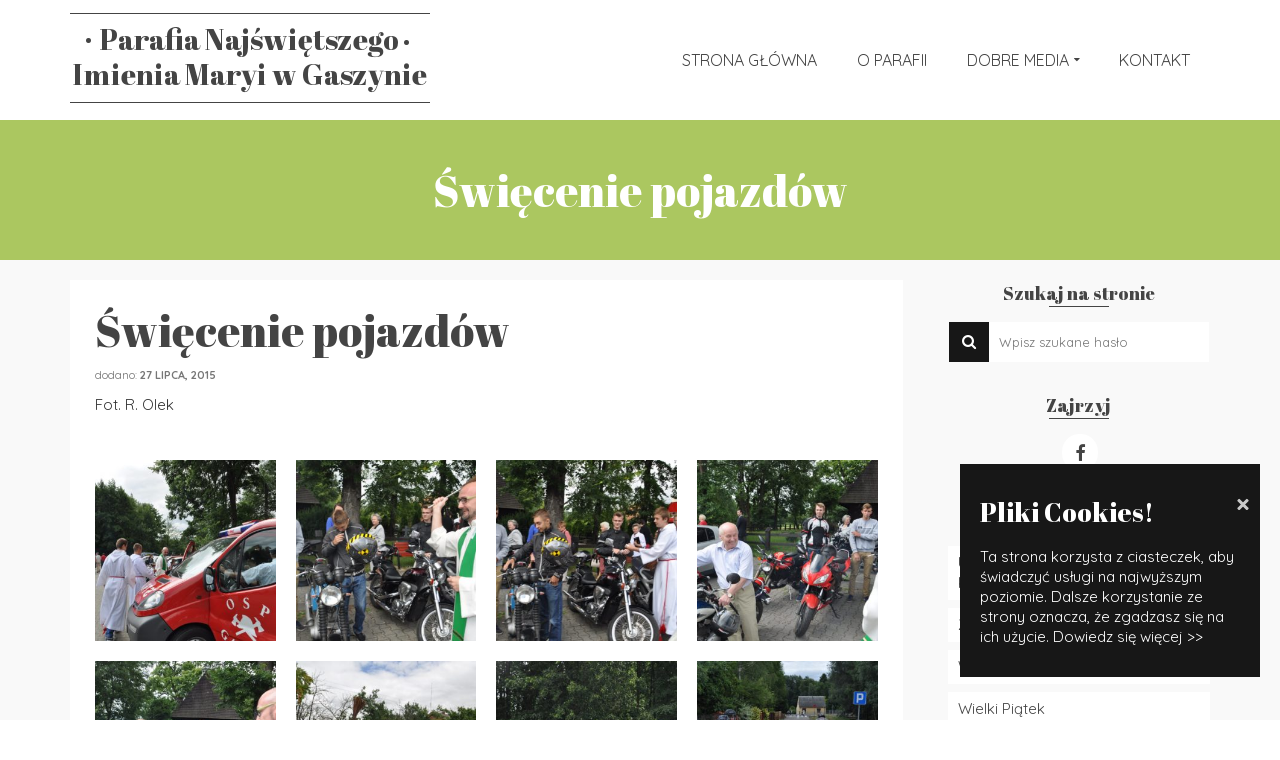

--- FILE ---
content_type: text/html; charset=UTF-8
request_url: https://parafia-gaszyn.pl/%E2%80%8Bswiecenie-pojazdow/
body_size: 10840
content:
<!DOCTYPE html>
<!--[if lt IE 7]>      <html class="no-js lt-ie9 lt-ie8 lt-ie7" lang="pl-PL" itemscope="itemscope" itemtype="http://schema.org/WebPage"> <![endif]-->
<!--[if IE 7]>         <html class="no-js lt-ie9 lt-ie8" lang="pl-PL" itemscope="itemscope" itemtype="http://schema.org/WebPage"> <![endif]-->
<!--[if IE 8]>         <html class="no-js lt-ie9" lang="pl-PL" itemscope="itemscope" itemtype="http://schema.org/WebPage"> <![endif]-->
<!--[if gt IE 8]><!--> <html class="no-js" lang="pl-PL" itemscope="itemscope" itemtype="http://schema.org/WebPage"> <!--<![endif]-->
<head>
  <meta charset="UTF-8">
  <meta name="viewport" content="width=device-width, initial-scale=1.0">
  <title>​Święcenie pojazdów &#8211; Parafia Najświętszego Imienia Maryi w Gaszynie</title>
<link rel='dns-prefetch' href='//fonts.googleapis.com' />
<link rel='dns-prefetch' href='//s.w.org' />
<link rel="alternate" type="application/rss+xml" title="Parafia Najświętszego Imienia Maryi w Gaszynie &raquo; Kanał z wpisami" href="https://parafia-gaszyn.pl/feed/" />
<link rel="alternate" type="application/rss+xml" title="Parafia Najświętszego Imienia Maryi w Gaszynie &raquo; Kanał z komentarzami" href="https://parafia-gaszyn.pl/comments/feed/" />
<link rel="alternate" type="application/rss+xml" title="Parafia Najświętszego Imienia Maryi w Gaszynie &raquo; ​Święcenie pojazdów Kanał z komentarzami" href="https://parafia-gaszyn.pl/%e2%80%8bswiecenie-pojazdow/feed/" />
<link rel="shortcut icon" type="image/x-icon" href="https://parafia-gaszyn.pl/wp-content/uploads/2017/09/android-icon-36x36.png" /><!-- This site uses the Google Analytics by ExactMetrics plugin v6.2.2 - Using Analytics tracking - https://www.exactmetrics.com/ -->
<script type="text/javascript" data-cfasync="false">
	var em_version         = '6.2.2';
	var em_track_user      = true;
	var em_no_track_reason = '';
	
	var disableStr = 'ga-disable-UA-106940373-1';

	/* Function to detect opted out users */
	function __gaTrackerIsOptedOut() {
		return document.cookie.indexOf(disableStr + '=true') > -1;
	}

	/* Disable tracking if the opt-out cookie exists. */
	if ( __gaTrackerIsOptedOut() ) {
		window[disableStr] = true;
	}

	/* Opt-out function */
	function __gaTrackerOptout() {
	  document.cookie = disableStr + '=true; expires=Thu, 31 Dec 2099 23:59:59 UTC; path=/';
	  window[disableStr] = true;
	}

	if ( 'undefined' === typeof gaOptout ) {
		function gaOptout() {
			__gaTrackerOptout();
		}
	}
	
	if ( em_track_user ) {
		(function(i,s,o,g,r,a,m){i['GoogleAnalyticsObject']=r;i[r]=i[r]||function(){
			(i[r].q=i[r].q||[]).push(arguments)},i[r].l=1*new Date();a=s.createElement(o),
			m=s.getElementsByTagName(o)[0];a.async=1;a.src=g;m.parentNode.insertBefore(a,m)
		})(window,document,'script','//www.google-analytics.com/analytics.js','__gaTracker');

window.ga = __gaTracker;		__gaTracker('create', 'UA-106940373-1', 'auto');
		__gaTracker('set', 'forceSSL', true);
		__gaTracker('send','pageview');
		__gaTracker( function() { window.ga = __gaTracker; } );
	} else {
		console.log( "" );
		(function() {
			/* https://developers.google.com/analytics/devguides/collection/analyticsjs/ */
			var noopfn = function() {
				return null;
			};
			var noopnullfn = function() {
				return null;
			};
			var Tracker = function() {
				return null;
			};
			var p = Tracker.prototype;
			p.get = noopfn;
			p.set = noopfn;
			p.send = noopfn;
			var __gaTracker = function() {
				var len = arguments.length;
				if ( len === 0 ) {
					return;
				}
				var f = arguments[len-1];
				if ( typeof f !== 'object' || f === null || typeof f.hitCallback !== 'function' ) {
					console.log( 'Not running function __gaTracker(' + arguments[0] + " ....) because you are not being tracked. " + em_no_track_reason );
					return;
				}
				try {
					f.hitCallback();
				} catch (ex) {

				}
			};
			__gaTracker.create = function() {
				return new Tracker();
			};
			__gaTracker.getByName = noopnullfn;
			__gaTracker.getAll = function() {
				return [];
			};
			__gaTracker.remove = noopfn;
			window['__gaTracker'] = __gaTracker;
			window.ga = __gaTracker;		})();
		}
</script>
<!-- / Google Analytics by ExactMetrics -->
		<script type="text/javascript">
			window._wpemojiSettings = {"baseUrl":"https:\/\/s.w.org\/images\/core\/emoji\/13.0.0\/72x72\/","ext":".png","svgUrl":"https:\/\/s.w.org\/images\/core\/emoji\/13.0.0\/svg\/","svgExt":".svg","source":{"concatemoji":"https:\/\/parafia-gaszyn.pl\/wp-includes\/js\/wp-emoji-release.min.js?ver=5.5.17"}};
			!function(e,a,t){var n,r,o,i=a.createElement("canvas"),p=i.getContext&&i.getContext("2d");function s(e,t){var a=String.fromCharCode;p.clearRect(0,0,i.width,i.height),p.fillText(a.apply(this,e),0,0);e=i.toDataURL();return p.clearRect(0,0,i.width,i.height),p.fillText(a.apply(this,t),0,0),e===i.toDataURL()}function c(e){var t=a.createElement("script");t.src=e,t.defer=t.type="text/javascript",a.getElementsByTagName("head")[0].appendChild(t)}for(o=Array("flag","emoji"),t.supports={everything:!0,everythingExceptFlag:!0},r=0;r<o.length;r++)t.supports[o[r]]=function(e){if(!p||!p.fillText)return!1;switch(p.textBaseline="top",p.font="600 32px Arial",e){case"flag":return s([127987,65039,8205,9895,65039],[127987,65039,8203,9895,65039])?!1:!s([55356,56826,55356,56819],[55356,56826,8203,55356,56819])&&!s([55356,57332,56128,56423,56128,56418,56128,56421,56128,56430,56128,56423,56128,56447],[55356,57332,8203,56128,56423,8203,56128,56418,8203,56128,56421,8203,56128,56430,8203,56128,56423,8203,56128,56447]);case"emoji":return!s([55357,56424,8205,55356,57212],[55357,56424,8203,55356,57212])}return!1}(o[r]),t.supports.everything=t.supports.everything&&t.supports[o[r]],"flag"!==o[r]&&(t.supports.everythingExceptFlag=t.supports.everythingExceptFlag&&t.supports[o[r]]);t.supports.everythingExceptFlag=t.supports.everythingExceptFlag&&!t.supports.flag,t.DOMReady=!1,t.readyCallback=function(){t.DOMReady=!0},t.supports.everything||(n=function(){t.readyCallback()},a.addEventListener?(a.addEventListener("DOMContentLoaded",n,!1),e.addEventListener("load",n,!1)):(e.attachEvent("onload",n),a.attachEvent("onreadystatechange",function(){"complete"===a.readyState&&t.readyCallback()})),(n=t.source||{}).concatemoji?c(n.concatemoji):n.wpemoji&&n.twemoji&&(c(n.twemoji),c(n.wpemoji)))}(window,document,window._wpemojiSettings);
		</script>
		<style type="text/css">
img.wp-smiley,
img.emoji {
	display: inline !important;
	border: none !important;
	box-shadow: none !important;
	height: 1em !important;
	width: 1em !important;
	margin: 0 .07em !important;
	vertical-align: -0.1em !important;
	background: none !important;
	padding: 0 !important;
}
</style>
	<link rel='stylesheet' id='contact-form-7-css'  href='https://parafia-gaszyn.pl/wp-content/plugins/contact-form-7/includes/css/styles.css?ver=5.2.2' type='text/css' media='all' />
<link rel='stylesheet' id='cookie-consent-style-css'  href='https://parafia-gaszyn.pl/wp-content/plugins/uk-cookie-consent/assets/css/style.css?ver=5.5.17' type='text/css' media='all' />
<link rel='stylesheet' id='orbisius_ctc_pinnacle_parent_style-css'  href='https://parafia-gaszyn.pl/wp-content/themes/pinnacle/style.css?ver=1.5.8' type='text/css' media='all' />
<link rel='stylesheet' id='orbisius_ctc_pinnacle_parent_style_child_style-css'  href='https://parafia-gaszyn.pl/wp-content/themes/pinnacle-child-theme-01/style.css?ver=1.5.8' type='text/css' media='all' />
<link rel='stylesheet' id='pinnacle_theme-css'  href='https://parafia-gaszyn.pl/wp-content/themes/pinnacle/assets/css/pinnacle.css?ver=157' type='text/css' media='all' />
<link rel='stylesheet' id='pinnacle_skin-css'  href='https://parafia-gaszyn.pl/wp-content/themes/pinnacle/assets/css/skins/default.css' type='text/css' media='all' />
<link rel='stylesheet' id='pinnacle_child-css'  href='https://parafia-gaszyn.pl/wp-content/themes/pinnacle-child-theme-01/style.css' type='text/css' media='all' />
<link rel='stylesheet' id='redux-google-fonts-pinnacle-css'  href='https://fonts.googleapis.com/css?family=Oxygen%3A400%7CRaleway%3A700%7CAbril+Fatface%3A400%7CQuicksand%3A300%2C400%2C700&#038;subset=latin-ext%2Clatin&#038;ver=1559657288' type='text/css' media='all' />
<script type='text/javascript' id='exactmetrics-frontend-script-js-extra'>
/* <![CDATA[ */
var exactmetrics_frontend = {"js_events_tracking":"true","download_extensions":"zip,mp3,mpeg,pdf,docx,pptx,xlsx,rar","inbound_paths":"[{\"path\":\"\\\/go\\\/\",\"label\":\"affiliate\"},{\"path\":\"\\\/recommend\\\/\",\"label\":\"affiliate\"}]","home_url":"https:\/\/parafia-gaszyn.pl","hash_tracking":"false"};
/* ]]> */
</script>
<script type='text/javascript' src='https://parafia-gaszyn.pl/wp-content/plugins/google-analytics-dashboard-for-wp/assets/js/frontend.min.js?ver=6.2.2' id='exactmetrics-frontend-script-js'></script>
<script type='text/javascript' src='https://parafia-gaszyn.pl/wp-includes/js/jquery/jquery.js?ver=1.12.4-wp' id='jquery-core-js'></script>
<script type='text/javascript' src='https://parafia-gaszyn.pl/wp-content/themes/pinnacle/assets/js/vendor/modernizr-2.7.0.min.js' id='modernizr-js'></script>
<link rel="https://api.w.org/" href="https://parafia-gaszyn.pl/wp-json/" /><link rel="alternate" type="application/json" href="https://parafia-gaszyn.pl/wp-json/wp/v2/posts/2410" /><link rel="EditURI" type="application/rsd+xml" title="RSD" href="https://parafia-gaszyn.pl/xmlrpc.php?rsd" />
<link rel="wlwmanifest" type="application/wlwmanifest+xml" href="https://parafia-gaszyn.pl/wp-includes/wlwmanifest.xml" /> 
<link rel='prev' title='Święcenie pojazdów' href='https://parafia-gaszyn.pl/swiecenie-pojazdow/' />
<link rel='next' title='​Goście z Filipin' href='https://parafia-gaszyn.pl/%e2%80%8bgoscie-z-filipin/' />
<meta name="generator" content="WordPress 5.5.17" />
<link rel="canonical" href="https://parafia-gaszyn.pl/%e2%80%8bswiecenie-pojazdow/" />
<link rel='shortlink' href='https://parafia-gaszyn.pl/?p=2410' />
<link rel="alternate" type="application/json+oembed" href="https://parafia-gaszyn.pl/wp-json/oembed/1.0/embed?url=https%3A%2F%2Fparafia-gaszyn.pl%2F%25e2%2580%258bswiecenie-pojazdow%2F" />
<link rel="alternate" type="text/xml+oembed" href="https://parafia-gaszyn.pl/wp-json/oembed/1.0/embed?url=https%3A%2F%2Fparafia-gaszyn.pl%2F%25e2%2580%258bswiecenie-pojazdow%2F&#038;format=xml" />
<style id="ctcc-css" type="text/css" media="screen">
				#catapult-cookie-bar {
					box-sizing: border-box;
					max-height: 0;
					opacity: 0;
					z-index: 99999;
					overflow: hidden;
					color: #ffffff;
					position: fixed;
					right: 20px;
					bottom: 6%;
					width: 300px;
					background-color: #171717;
				}
				#catapult-cookie-bar a {
					color: #fff;
				}
				#catapult-cookie-bar .x_close span {
					background-color: #c9c9c9;
				}
				button#catapultCookie {
					background:;
					color: #c9c9c9;
					
				}
				#catapult-cookie-bar h3 {
					color: #ffffff;
				}
				.has-cookie-bar #catapult-cookie-bar {
					opacity: 1;
					max-height: 999px;
					min-height: 30px;
				}</style><script type="text/javascript">var light_error = "The Image could not be loaded.", light_of = "%curr% of %total%", light_load = "Loading...";</script><style type="text/css">#kad-banner #topbar .topbarsociallinks li a {font-size:14px;}.trans-header #pageheader {padding-top:120px;}.titleclass {background:#abc760;}.headerfont, .tp-caption, .yith-wcan-list li, .yith-wcan .yith-wcan-reset-navigation, ul.yith-wcan-label li a, .product_item .price {font-family:Abril Fatface;} 
  .topbarmenu ul li {font-family:Quicksand;}
  #kadbreadcrumbs {font-family:Quicksand;}a:hover {color: #abc760;} 
.kad-btn-primary:hover, .login .form-row .button:hover, #payment #place_order:hover, .yith-wcan .yith-wcan-reset-navigation:hover, .widget_shopping_cart_content .checkout:hover, .woocommerce-message .button:hover, #commentform .form-submit #submit:hover, .wpcf7 input.wpcf7-submit:hover, .widget_layered_nav_filters ul li a:hover, table.shop_table td.actions .checkout-button.button:hover, .product_item.hidetheaction:hover .add_to_cart_button, .kad-btn-primary:hover, input[type="submit"].button:hover, .single_add_to_cart_button:hover, .order-actions .button:hover, .woocommerce-message .button:hover,  #kad-top-cart-popup .buttons .button.checkout:hover, #kad-head-cart-popup .buttons .button.checkout:hover, #commentform .form-submit #submit:hover, .checkout-button:hover, #payment #place_order:hover, .widget_shopping_cart_content .checkout:hover, .cart-collaterals .shipping_calculator .button:hover, .yith-wcan .yith-wcan-reset-navigation:hover, .login .form-row .button:hover, .post-password-form input[type="submit"]:hover, table.shop_table td.actions .checkout-button.button:hover .widget_layered_nav ul li.chosen a:hover, .checkout-button:hover, .order-actions .button:hover, input[type="submit"].button:hover, .product_item.hidetheaction:hover .kad_add_to_cart, .product_item.hidetheaction:hover a.button, .post-password-form input[type="submit"]:hover, .return-to-shop a.wc-backward:hover {background: #abc760;}.kt-home-call-to-action {padding:140px 0;}.home-message:hover {background-color:#171717; background-color: rgba(23, 23, 23, 0.6);}
nav.woocommerce-pagination ul li a:hover, .wp-pagenavi a:hover, .woocommerce-info, .panel-heading .accordion-toggle, .variations .kad_radio_variations label:hover, .variations .kad_radio_variations label.selectedValue,.variations .kad_radio_variations label:hover {border-color: #171717;}
a, .product_price ins .amount, .price ins .amount, .price ins, .color_primary, .postedinbottom a:hover, .footerclass a:hover, .posttags a:hover, .subhead a:hover, .nav-trigger-case:hover .kad-menu-name, .star-rating, .kad-btn-border-white:hover, .tp-caption .kad-btn-border-white:hover, .woocommerce-info:before, .nav-trigger-case:hover .kad-navbtn, #wp-calendar a, .widget_categories .widget-inner .cat-item a:hover, .widget_archive li a:hover, .widget_nav_menu li a:hover,.widget_recent_entries li a:hover, .widget_pages li a:hover, .product-categories li a:hover, .product-categories li a:hover {color: #171717;}
.widget_price_filter .ui-slider .ui-slider-handle, .product_item .kad_add_to_cart:hover, .product_item a.button:hover, .product_item.hidetheaction:hover .kad_add_to_cart:hover, .kad-btn-primary, html .woocommerce-page .widget_layered_nav ul.yith-wcan-label li a:hover, html .woocommerce-page .widget_layered_nav ul.yith-wcan-label li.chosen a, nav.woocommerce-pagination ul li span.current, nav.woocommerce-pagination ul li a:hover, .product-category.grid_item a:hover h5, .woocommerce-message .button, .widget_layered_nav_filters ul li a, .widget_layered_nav ul li.chosen a, .wpcf7 input.wpcf7-submit, .yith-wcan .yith-wcan-reset-navigation, .panel-heading .accordion-toggle, .nav-tabs li.active, .menu-cart-btn .kt-cart-total, .form-search .search-icon, .product_item .add_to_cart_button:hover, div.product .woocommerce-tabs ul.tabs li.active, #containerfooter .menu li a:hover, .bg_primary, .home-iconmenu .home-icon-item:hover i, .home-iconmenu .home-icon-item:hover h4:after, .home-iconmenu .home-icon-item:hover .kad-btn-primary, p.demo_store, #commentform .form-submit #submit, .kad-hover-bg-primary:hover, .widget_shopping_cart_content .checkout, .product_item.hidetheaction:hover .add_to_cart_button:hover, .product_item.hidetheaction:hover a.button:hover, .productnav a:hover, .kad-btn-primary, .single_add_to_cart_button, #commentform .form-submit #submit, #payment #place_order, .yith-wcan .yith-wcan-reset-navigation, .checkout-button, .widget_shopping_cart_content .checkout, .cart-collaterals .shipping_calculator .button, .login .form-row .button, .order-actions .button, input[type="submit"].button, .post-password-form input[type="submit"], #kad-top-cart-popup .button.checkout, #kad-head-cart-popup .button.checkout, table.shop_table td.actions .checkout-button.button, .select2-container .select2-choice .select2-arrow, .woocommerce span.onsale, span.onsale, .woocommerce #carouselcontainer span.onsale, #filters li a.selected, #filters li a:hover, .p_primarystyle .portfolio-hoverover, .woocommerce-message, .woocommerce-error, a.added_to_cart:hover, .cart-collaterals .cart_totals tr.order-total, .cart-collaterals .shipping_calculator h2 a:hover, .top-menu-cart-btn .kt-cart-total, #topbar ul.sf-menu li a:hover, .topbarmenu ul.sf-menu li.sf-dropdown:hover, .topbarsociallinks li a:hover, #topbar .nav-trigger-case .kad-navbtn:hover, .top-menu-search-btn:hover, .top-search-btn.collapsed:hover, .top-menu-cart-btn:hover, .top-cart-btn.collapsed:hover, .wp-pagenavi .current, .wp-pagenavi a:hover, .login .form-row .button, .post-password-form input[type="submit"], .kad-post-navigation .kad-previous-link a:hover, .kad-post-navigation .kad-next-link a:hover, .select2-results .select2-highlighted, .variations .kad_radio_variations label.selectedValue, #payment #place_order, .checkout-button, input[type="submit"].button, .order-actions .button, .productnav a:hover, #nav-main ul.sf-menu ul li a:hover, #nav-main ul.sf-menu ul li.current-menu-item a, .woocommerce-checkout .chosen-container .chosen-results li.highlighted, .return-to-shop a.wc-backward {background: #171717;}.posttags {display:none;}.product_item .product_details h5 {min-height:50px;}.kad-topbar-left, .kad-topbar-left .topbar_social {float:right;} #topbar .kad-topbar-right ul.topbmenu, .kad-topbar-right .kad-topsearch-button, .kad-topbar-right .top-menu-cart-btn {float:left;} .kad-topbar-right #kad-top-search-popup, .kad-topbar-right #kad-top-cart-popup{right: auto;left: 0px;}@media (max-width: 767px) {#topbar{display:none;}}.kad-hidepostauthortop, .postauthortop {display:none;}.postedinbottom {display:none;}.postcommentscount {display:none;}.kad-header-style-basic #nav-main ul.sf-menu > li > a, .kad-header-style-basic #kad-shrinkheader #mobile-nav-trigger a {line-height:120px;}.none-trans-header .nav-trigger-case.collapsed .kad-navbtn, .is-sticky .nav-trigger-case.collapsed .kad-navbtn {color:#444444;}.boxi1 {
background:#f9f9f9;
padding:15px 0 1px;
text-align:center;
border-radius:5px;
margin-bottom:20px;
}

.boxi1 div {
font-size:28px;
}

.boxi1 p {
margin:5px 0 0;
min-height:40px;
}

.home-page-title {
font-size:120px;
line-height:120px;
}

.subtitle.home-page-subtitle {
font-size:22px;
}

.home-page-title {
font-size:120px;
line-height:120px;
}

.subtitle.home-page-subtitle {
font-size:22px;
}

@media (max-width: 992px) {
.home-page-title {
font-size:80px;
line-height:80px;
}

.subtitle.home-page-subtitle {
font-size:16px;
}
}

@media (max-width: 768px) {
.home-page-title {
font-size:50px;
line-height:50px;
}

.subtitle.home-page-subtitle {
font-size:12px;
}
}
.contactformcase h3 {font-size: 20px;}

div.product .product_title.kt_title_hidden {
  display: none;
}</style><!--[if lt IE 9]>
<script src="https://parafia-gaszyn.pl/wp-content/themes/pinnacle/assets/js/vendor/respond.min.js"></script>
<![endif]-->
<style type="text/css" title="dynamic-css" class="options-output">.kad-primary-nav ul.sf-menu a,.nav-trigger-case.collapsed .kad-navbtn{color:#ffffff;}.sticky-wrapper #logo a.brand, .trans-header #logo a.brand{color:#ffffff;}.is-sticky header #logo a.brand,.logofont,.none-trans-header header #logo a.brand,header #logo a.brand{font-family:Oxygen;font-weight:400;font-style:normal;color:#444444;font-size:16px;}.titleclass{background-color:#abc760;background-size:cover;background-position:center center;}.titleclass h1{color:#ffffff;}.titleclass .subtitle{color:#ffffff;}.home_titleclass{background-color:#dd9933;}.kad-call-title-case h1.kad-call-title{color:#ffffff;}.kad-call-button-case a.kad-btn-primary{color:#000000;}.kad-call-button-case a.kad-btn-primary{background-color:#ffffff;}.kad-call-button-case a.kad-btn-primary:hover{color:#ffffff;}.kad-call-button-case a.kad-btn-primary:hover{background-color:#000000;}.kt-home-call-to-action{background-repeat:no-repeat;background-size:cover;background-attachment:fixed;background-position:center center;background-image:url('http://parafia-gaszyn.pl/wp-content/uploads/2014/08/demo_img_05.jpg');}.product_item .product_details h5, .product-category.grid_item a h5{font-family:Raleway;line-height:20px;font-weight:700;font-style:normal;font-size:15px;}.kad-primary-nav > ul{background-color:#ffffff;}.mobileclass{background-color:#ffffff;}.footerclass{background-color:#171717;}h1{font-family:"Abril Fatface";line-height:50px;font-weight:400;font-style:normal;font-size:44px;}h2{font-family:"Abril Fatface";line-height:40px;font-weight:400;font-style:normal;font-size:32px;}h3{font-family:"Abril Fatface";line-height:40px;font-weight:400;font-style:normal;font-size:26px;}h4{font-family:"Abril Fatface";line-height:34px;font-weight:400;font-style:normal;font-size:24px;}h5{font-family:"Abril Fatface";line-height:26px;font-weight:400;font-style:normal;font-size:18px;}.subtitle{font-family:"Abril Fatface";line-height:22px;font-weight:400;font-style:normal;font-size:14px;}body{font-family:Quicksand;line-height:20px;font-weight:400;font-style:normal;font-size:15px;}.is-sticky .kad-primary-nav ul.sf-menu a, ul.sf-menu a, .none-trans-header .kad-primary-nav ul.sf-menu a{font-family:Quicksand;font-weight:400;font-style:normal;color:#444444;font-size:16px;}.kad-nav-inner .kad-mnav, .kad-mobile-nav .kad-nav-inner li a, .kad-mobile-nav .kad-nav-inner li .kad-submenu-accordion{font-family:Quicksand;line-height:20px;font-weight:400;font-style:normal;color:#171717;font-size:16px;}#topbar ul.sf-menu > li > a, #topbar .top-menu-cart-btn, #topbar .top-menu-search-btn, #topbar .nav-trigger-case .kad-navbtn, #topbar .topbarsociallinks li a{font-family:Quicksand;font-weight:400;font-style:normal;font-size:11px;}</style></head>
	<body class="post-template-default single single-post postid-2410 single-format-standard wide none-trans-header not_ie %e2%80%8bswiecenie-pojazdow elementor-default" >
				<div id="wrapper" class="container">
		  	<header id="kad-banner" class="banner headerclass kad-header-style-basic" data-pageheaderbg="0" data-header-base-height="120">
  <div id="kad-shrinkheader" class="container" style="height:120px; line-height:120px;">
    <div class="row">
      <div class="col-md-4 col-sm-8 col-ss-10 clearfix kad-header-left">
        <div id="logo" class="logocase">
          <a class="brand logofont" style="height:120px; line-height:120px; display:block;" href="https://parafia-gaszyn.pl">
             
            <div id="thelogo" style="height:120px; line-height:120px;">
                <div style="background-image: url('https://parafia-gaszyn.pl/wp-content/uploads/2017/09/gaszyn.png'); max-height:120px; height:120px; width:360px;" class="kad-standard-logo kad-lg"></div>
                                </div> 
                      </a>
        </div> <!-- Close #logo -->
      </div><!-- close col -->
      <div class="col-md-8 col-sm-4 col-ss-2 kad-header-right">
                    <nav id="nav-main" class="clearfix kad-primary-nav">
                <ul id="menu-main1" class="sf-menu"><li  class="menu-strona-glowna"><a href="https://parafia-gaszyn.pl/"><span>STRONA GŁÓWNA</span></a></li>
<li  class="menu-o-parafii"><a href="https://parafia-gaszyn.pl/o-parafii/"><span>O PARAFII</span></a></li>
<li  class="menu-dobre-media sf-dropdown"><a><span>DOBRE MEDIA</span></a>
<ul class="sf-dropdown-menu">
	<li  class="menu-wideokomentarz-do-czytan-na-kazdy-dzien"><a target="_blank" href="https://www.youtube.com/channel/UCAWw2IL28ni1Tks1uIF8n2w/videos"><span>Wideokomentarz do czytań na każdy dzień</span></a></li>
	<li  class="menu-radio-fiat"><a target="_blank" href="http://fiat.fm/"><span>Radio Fiat</span></a></li>
</ul>
</li>
<li  class="menu-kontakt"><a href="https://parafia-gaszyn.pl/kontakt/"><span>KONTAKT</span></a></li>
</ul>            </nav> 
            <div id="mobile-nav-trigger" class="nav-trigger">
              <a class="nav-trigger-case collapsed" data-toggle="collapse" rel="nofollow" data-target=".mobile_menu_collapse">
                <div class="kad-navbtn mobileclass clearfix"><i class="icon-reorder"></i></div>
              </a>
            </div>
              </div> <!-- Close col -->       
    </div> <!-- Close Row -->
  </div> <!-- Close Container -->
    <div class="container">
      <div id="kad-mobile-nav" class="kad-mobile-nav">
          <div class="kad-nav-inner mobileclass">
              <div id="mobile_menu_collapse" class="kad-nav-collapse collapse mobile_menu_collapse">
                  <ul id="menu-main1-1" class="kad-mnav"><li  class="menu-strona-glowna"><a href="https://parafia-gaszyn.pl/"><span>STRONA GŁÓWNA</span></a></li>
<li  class="menu-o-parafii"><a href="https://parafia-gaszyn.pl/o-parafii/"><span>O PARAFII</span></a></li>
<li  class="menu-dobre-media sf-dropdown"><a><span>DOBRE MEDIA</span></a>
<ul class="sf-dropdown-menu">
	<li  class="menu-wideokomentarz-do-czytan-na-kazdy-dzien"><a target="_blank" href="https://www.youtube.com/channel/UCAWw2IL28ni1Tks1uIF8n2w/videos"><span>Wideokomentarz do czytań na każdy dzień</span></a></li>
	<li  class="menu-radio-fiat"><a target="_blank" href="http://fiat.fm/"><span>Radio Fiat</span></a></li>
</ul>
</li>
<li  class="menu-kontakt"><a href="https://parafia-gaszyn.pl/kontakt/"><span>KONTAKT</span></a></li>
</ul>              </div>
          </div>
      </div>
  </div> <!-- Close Container -->
   
</header>			<div class="wrap contentclass" role="document"><div id="pageheader" class="titleclass">
<div class="header-color-overlay"></div>
	<div class="container">
		<div class="page-header">
			<div class="row">
				<div class="col-md-12">
				  	<h1 class="post_page_title entry-title" itemprop="name headline">​Święcenie pojazdów</h1>
					  				</div>
			</div>
		</div>
	</div><!--container-->
</div><!--titleclass-->
        <div id="content" class="container">
          <div class="row single-article" itemscope="" itemtype="http://schema.org/BlogPosting">
            <div class="main col-lg-9 col-md-8 kt-sidebar" role="main">
                              <article class="postclass post-2410 post type-post status-publish format-standard has-post-thumbnail hentry category-uncategorized">
                                                      <header>
                                            <h1 class="entry-title" itemprop="name headline">​Święcenie pojazdów</h1>
                                            <div class="subhead">
    <span class="postauthortop author vcard">
    	by <span itemprop="author"><a href="https://parafia-gaszyn.pl/author/kdjd437m/" class="fn" rel="author">KdJd437m</a></span>
    </span>
    <span class="updated postdate">dodano: <span class="postday" itemprop="datePublished">27 lipca, 2015</span></span>
    <span class="postcommentscount">with 
    	<a href="https://parafia-gaszyn.pl/%e2%80%8bswiecenie-pojazdow/#post_comments">Brak komentarzy</a>
    </span>
</div>
                  </header>
                  <div class="entry-content clearfix" itemprop="articleBody">
                    <p>Fot.&nbsp;R. Olek</p>
<p>&nbsp;</p>
<div id="kad-wp-gallery47" class="kad-wp-gallery kad-light-wp-gallery clearfix kt-gallery-column-4 rowtight"><div class="tcol-lg-3 tcol-md-3 tcol-sm-4 tcol-xs-6 tcol-ss-12 g_item"><div class="grid_item kad_gallery_fade_in gallery_item"><a href="https://parafia-gaszyn.pl/wp-content/uploads/2017/09/DSC_8690.jpg" data-rel="lightbox" class="lightboxhover"><img src="https://parafia-gaszyn.pl/wp-content/uploads/2017/09/DSC_8690-300x300.jpg" width="300" height="300" alt="" srcset="https://parafia-gaszyn.pl/wp-content/uploads/2017/09/DSC_8690-300x300.jpg 300w, https://parafia-gaszyn.pl/wp-content/uploads/2017/09/DSC_8690-150x150.jpg 150w, https://parafia-gaszyn.pl/wp-content/uploads/2017/09/DSC_8690-60x60.jpg 60w, https://parafia-gaszyn.pl/wp-content/uploads/2017/09/DSC_8690-600x600.jpg 600w" sizes="(max-width: 300px) 100vw, 300px" class="light-dropshaddow"/></a></div></div><div class="tcol-lg-3 tcol-md-3 tcol-sm-4 tcol-xs-6 tcol-ss-12 g_item"><div class="grid_item kad_gallery_fade_in gallery_item"><a href="https://parafia-gaszyn.pl/wp-content/uploads/2017/09/DSC_8693.jpg" data-rel="lightbox" class="lightboxhover"><img src="https://parafia-gaszyn.pl/wp-content/uploads/2017/09/DSC_8693-300x300.jpg" width="300" height="300" alt="" srcset="https://parafia-gaszyn.pl/wp-content/uploads/2017/09/DSC_8693-300x300.jpg 300w, https://parafia-gaszyn.pl/wp-content/uploads/2017/09/DSC_8693-150x150.jpg 150w, https://parafia-gaszyn.pl/wp-content/uploads/2017/09/DSC_8693-60x60.jpg 60w, https://parafia-gaszyn.pl/wp-content/uploads/2017/09/DSC_8693-600x600.jpg 600w" sizes="(max-width: 300px) 100vw, 300px" class="light-dropshaddow"/></a></div></div><div class="tcol-lg-3 tcol-md-3 tcol-sm-4 tcol-xs-6 tcol-ss-12 g_item"><div class="grid_item kad_gallery_fade_in gallery_item"><a href="https://parafia-gaszyn.pl/wp-content/uploads/2017/09/DSC_8694-1.jpg" data-rel="lightbox" class="lightboxhover"><img src="https://parafia-gaszyn.pl/wp-content/uploads/2017/09/DSC_8694-1-300x300.jpg" width="300" height="300" alt="" srcset="https://parafia-gaszyn.pl/wp-content/uploads/2017/09/DSC_8694-1-300x300.jpg 300w, https://parafia-gaszyn.pl/wp-content/uploads/2017/09/DSC_8694-1-150x150.jpg 150w, https://parafia-gaszyn.pl/wp-content/uploads/2017/09/DSC_8694-1-60x60.jpg 60w, https://parafia-gaszyn.pl/wp-content/uploads/2017/09/DSC_8694-1-600x600.jpg 600w" sizes="(max-width: 300px) 100vw, 300px" class="light-dropshaddow"/></a></div></div><div class="tcol-lg-3 tcol-md-3 tcol-sm-4 tcol-xs-6 tcol-ss-12 g_item"><div class="grid_item kad_gallery_fade_in gallery_item"><a href="https://parafia-gaszyn.pl/wp-content/uploads/2017/09/DSC_8696.jpg" data-rel="lightbox" class="lightboxhover"><img src="https://parafia-gaszyn.pl/wp-content/uploads/2017/09/DSC_8696-300x300.jpg" width="300" height="300" alt="" srcset="https://parafia-gaszyn.pl/wp-content/uploads/2017/09/DSC_8696-300x300.jpg 300w, https://parafia-gaszyn.pl/wp-content/uploads/2017/09/DSC_8696-150x150.jpg 150w, https://parafia-gaszyn.pl/wp-content/uploads/2017/09/DSC_8696-60x60.jpg 60w, https://parafia-gaszyn.pl/wp-content/uploads/2017/09/DSC_8696-600x600.jpg 600w" sizes="(max-width: 300px) 100vw, 300px" class="light-dropshaddow"/></a></div></div><div class="tcol-lg-3 tcol-md-3 tcol-sm-4 tcol-xs-6 tcol-ss-12 g_item"><div class="grid_item kad_gallery_fade_in gallery_item"><a href="https://parafia-gaszyn.pl/wp-content/uploads/2017/09/DSC_8697.jpg" data-rel="lightbox" class="lightboxhover"><img src="https://parafia-gaszyn.pl/wp-content/uploads/2017/09/DSC_8697-300x300.jpg" width="300" height="300" alt="" srcset="https://parafia-gaszyn.pl/wp-content/uploads/2017/09/DSC_8697-300x300.jpg 300w, https://parafia-gaszyn.pl/wp-content/uploads/2017/09/DSC_8697-150x150.jpg 150w, https://parafia-gaszyn.pl/wp-content/uploads/2017/09/DSC_8697-60x60.jpg 60w, https://parafia-gaszyn.pl/wp-content/uploads/2017/09/DSC_8697-600x600.jpg 600w" sizes="(max-width: 300px) 100vw, 300px" class="light-dropshaddow"/></a></div></div><div class="tcol-lg-3 tcol-md-3 tcol-sm-4 tcol-xs-6 tcol-ss-12 g_item"><div class="grid_item kad_gallery_fade_in gallery_item"><a href="https://parafia-gaszyn.pl/wp-content/uploads/2017/09/DSC_8701.jpg" data-rel="lightbox" class="lightboxhover"><img src="https://parafia-gaszyn.pl/wp-content/uploads/2017/09/DSC_8701-300x300.jpg" width="300" height="300" alt="" srcset="https://parafia-gaszyn.pl/wp-content/uploads/2017/09/DSC_8701-300x300.jpg 300w, https://parafia-gaszyn.pl/wp-content/uploads/2017/09/DSC_8701-150x150.jpg 150w, https://parafia-gaszyn.pl/wp-content/uploads/2017/09/DSC_8701-60x60.jpg 60w, https://parafia-gaszyn.pl/wp-content/uploads/2017/09/DSC_8701-600x600.jpg 600w" sizes="(max-width: 300px) 100vw, 300px" class="light-dropshaddow"/></a></div></div><div class="tcol-lg-3 tcol-md-3 tcol-sm-4 tcol-xs-6 tcol-ss-12 g_item"><div class="grid_item kad_gallery_fade_in gallery_item"><a href="https://parafia-gaszyn.pl/wp-content/uploads/2017/09/DSC_8706.jpg" data-rel="lightbox" class="lightboxhover"><img src="https://parafia-gaszyn.pl/wp-content/uploads/2017/09/DSC_8706-300x300.jpg" width="300" height="300" alt="" srcset="https://parafia-gaszyn.pl/wp-content/uploads/2017/09/DSC_8706-300x300.jpg 300w, https://parafia-gaszyn.pl/wp-content/uploads/2017/09/DSC_8706-150x150.jpg 150w, https://parafia-gaszyn.pl/wp-content/uploads/2017/09/DSC_8706-60x60.jpg 60w, https://parafia-gaszyn.pl/wp-content/uploads/2017/09/DSC_8706-600x600.jpg 600w" sizes="(max-width: 300px) 100vw, 300px" class="light-dropshaddow"/></a></div></div><div class="tcol-lg-3 tcol-md-3 tcol-sm-4 tcol-xs-6 tcol-ss-12 g_item"><div class="grid_item kad_gallery_fade_in gallery_item"><a href="https://parafia-gaszyn.pl/wp-content/uploads/2017/09/DSC_8710.jpg" data-rel="lightbox" class="lightboxhover"><img src="https://parafia-gaszyn.pl/wp-content/uploads/2017/09/DSC_8710-300x300.jpg" width="300" height="300" alt="" srcset="https://parafia-gaszyn.pl/wp-content/uploads/2017/09/DSC_8710-300x300.jpg 300w, https://parafia-gaszyn.pl/wp-content/uploads/2017/09/DSC_8710-150x150.jpg 150w, https://parafia-gaszyn.pl/wp-content/uploads/2017/09/DSC_8710-60x60.jpg 60w, https://parafia-gaszyn.pl/wp-content/uploads/2017/09/DSC_8710-600x600.jpg 600w" sizes="(max-width: 300px) 100vw, 300px" class="light-dropshaddow"/></a></div></div><div class="tcol-lg-3 tcol-md-3 tcol-sm-4 tcol-xs-6 tcol-ss-12 g_item"><div class="grid_item kad_gallery_fade_in gallery_item"><a href="https://parafia-gaszyn.pl/wp-content/uploads/2017/09/DSC_8713-1.jpg" data-rel="lightbox" class="lightboxhover"><img src="https://parafia-gaszyn.pl/wp-content/uploads/2017/09/DSC_8713-1-300x300.jpg" width="300" height="300" alt="" srcset="https://parafia-gaszyn.pl/wp-content/uploads/2017/09/DSC_8713-1-300x300.jpg 300w, https://parafia-gaszyn.pl/wp-content/uploads/2017/09/DSC_8713-1-150x150.jpg 150w, https://parafia-gaszyn.pl/wp-content/uploads/2017/09/DSC_8713-1-60x60.jpg 60w, https://parafia-gaszyn.pl/wp-content/uploads/2017/09/DSC_8713-1-600x600.jpg 600w" sizes="(max-width: 300px) 100vw, 300px" class="light-dropshaddow"/></a></div></div><div class="tcol-lg-3 tcol-md-3 tcol-sm-4 tcol-xs-6 tcol-ss-12 g_item"><div class="grid_item kad_gallery_fade_in gallery_item"><a href="https://parafia-gaszyn.pl/wp-content/uploads/2017/09/DSC_8715.jpg" data-rel="lightbox" class="lightboxhover"><img src="https://parafia-gaszyn.pl/wp-content/uploads/2017/09/DSC_8715-300x300.jpg" width="300" height="300" alt="" srcset="https://parafia-gaszyn.pl/wp-content/uploads/2017/09/DSC_8715-300x300.jpg 300w, https://parafia-gaszyn.pl/wp-content/uploads/2017/09/DSC_8715-150x150.jpg 150w, https://parafia-gaszyn.pl/wp-content/uploads/2017/09/DSC_8715-60x60.jpg 60w, https://parafia-gaszyn.pl/wp-content/uploads/2017/09/DSC_8715-600x600.jpg 600w" sizes="(max-width: 300px) 100vw, 300px" class="light-dropshaddow"/></a></div></div><div class="tcol-lg-3 tcol-md-3 tcol-sm-4 tcol-xs-6 tcol-ss-12 g_item"><div class="grid_item kad_gallery_fade_in gallery_item"><a href="https://parafia-gaszyn.pl/wp-content/uploads/2017/09/DSC_8718.jpg" data-rel="lightbox" class="lightboxhover"><img src="https://parafia-gaszyn.pl/wp-content/uploads/2017/09/DSC_8718-300x300.jpg" width="300" height="300" alt="" srcset="https://parafia-gaszyn.pl/wp-content/uploads/2017/09/DSC_8718-300x300.jpg 300w, https://parafia-gaszyn.pl/wp-content/uploads/2017/09/DSC_8718-150x150.jpg 150w, https://parafia-gaszyn.pl/wp-content/uploads/2017/09/DSC_8718-60x60.jpg 60w, https://parafia-gaszyn.pl/wp-content/uploads/2017/09/DSC_8718-600x600.jpg 600w" sizes="(max-width: 300px) 100vw, 300px" class="light-dropshaddow"/></a></div></div><div class="tcol-lg-3 tcol-md-3 tcol-sm-4 tcol-xs-6 tcol-ss-12 g_item"><div class="grid_item kad_gallery_fade_in gallery_item"><a href="https://parafia-gaszyn.pl/wp-content/uploads/2017/09/DSC_8719.jpg" data-rel="lightbox" class="lightboxhover"><img src="https://parafia-gaszyn.pl/wp-content/uploads/2017/09/DSC_8719-300x300.jpg" width="300" height="300" alt="" srcset="https://parafia-gaszyn.pl/wp-content/uploads/2017/09/DSC_8719-300x300.jpg 300w, https://parafia-gaszyn.pl/wp-content/uploads/2017/09/DSC_8719-150x150.jpg 150w, https://parafia-gaszyn.pl/wp-content/uploads/2017/09/DSC_8719-60x60.jpg 60w, https://parafia-gaszyn.pl/wp-content/uploads/2017/09/DSC_8719-600x600.jpg 600w" sizes="(max-width: 300px) 100vw, 300px" class="light-dropshaddow"/></a></div></div><div class="tcol-lg-3 tcol-md-3 tcol-sm-4 tcol-xs-6 tcol-ss-12 g_item"><div class="grid_item kad_gallery_fade_in gallery_item"><a href="https://parafia-gaszyn.pl/wp-content/uploads/2017/09/DSC_8720.jpg" data-rel="lightbox" class="lightboxhover"><img src="https://parafia-gaszyn.pl/wp-content/uploads/2017/09/DSC_8720-300x300.jpg" width="300" height="300" alt="" srcset="https://parafia-gaszyn.pl/wp-content/uploads/2017/09/DSC_8720-300x300.jpg 300w, https://parafia-gaszyn.pl/wp-content/uploads/2017/09/DSC_8720-150x150.jpg 150w, https://parafia-gaszyn.pl/wp-content/uploads/2017/09/DSC_8720-60x60.jpg 60w, https://parafia-gaszyn.pl/wp-content/uploads/2017/09/DSC_8720-600x600.jpg 600w" sizes="(max-width: 300px) 100vw, 300px" class="light-dropshaddow"/></a></div></div></div>
                                      </div>
                  <footer class="single-footer clearfix">
                    		<span class="postedinbottom"><i class="icon-folder-close"></i> <a href="https://parafia-gaszyn.pl/category/uncategorized/" rel="category tag">Uncategorized</a></span>
	<div class="meta_post_image" itemprop="image" itemscope itemtype="https://schema.org/ImageObject"><meta itemprop="url" content="https://parafia-gaszyn.pl/wp-content/uploads/2017/09/DSC_8693.jpg"><meta itemprop="width" content="2048"><meta itemprop="height" content="1361"></div><meta itemprop="dateModified" content="2017-09-22T18:25:06+02:00"><meta itemscope itemprop="mainEntityOfPage"  itemType="https://schema.org/WebPage" itemid="https://parafia-gaszyn.pl/%e2%80%8bswiecenie-pojazdow/"><div itemprop="publisher" itemscope itemtype="https://schema.org/Organization"><div itemprop="logo" itemscope itemtype="https://schema.org/ImageObject"><meta itemprop="url" content="https://parafia-gaszyn.pl/wp-content/uploads/2017/09/gaszyn.png"><meta itemprop="width" content="360"><meta itemprop="height" content="120"></div><meta itemprop="name" content="Parafia Najświętszego Imienia Maryi w Gaszynie"></div>                  </footer>
                </article>
                <div class="kad-post-navigation clearfix">
        <div class="alignleft kad-previous-link">
        	<a href="https://parafia-gaszyn.pl/swiecenie-pojazdow/" rel="prev">Poprzedni wpis</a> 
        </div>
        <div class="alignright kad-next-link">
        	<a href="https://parafia-gaszyn.pl/%e2%80%8bgoscie-z-filipin/" rel="next">Następny wpis</a> 
        </div>
 </div> <!-- end navigation -->                 <div id="post_comments"></div>
      
                      </div>

       <aside class="col-lg-3 col-md-4" role="complementary">
        	<div class="sidebar">
			<section id="search-2" class="widget-1 widget-first widget widget_search"><div class="widget-inner"><h5 class="widget-title">Szukaj na stronie</h5><form role="search" method="get" id="searchform" class="form-search" action="https://parafia-gaszyn.pl/">
  <label class="hide" for="s">Search for:</label>
  <input type="text" value="" name="s" id="s" class="search-query" placeholder="Wpisz szukane hasło">
  <button type="submit" id="searchsubmit" class="search-icon"><i class="icon-search"></i></button>
</form></div></section><section id="widget_kadence_social-2" class="widget-2 widget widget_kadence_social"><div class="widget-inner"><h5 class="widget-title">Zajrzyj</h5>    <div class="kadence_social_widget clearfix">
      
<a href="https://www.facebook.com/parafia.gaszyn/" class="facebook_link" title="Facebook" target="_blank" data-toggle="tooltip" data-placement="top" data-original-title="Facebook"><i class="icon-facebook"></i></a>    </div>
  </div></section>
		<section id="recent-posts-2" class="widget-3 widget widget_recent_entries"><div class="widget-inner">
		<h5 class="widget-title">Ostatnie wpisy</h5>
		<ul>
											<li>
					<a href="https://parafia-gaszyn.pl/uroczystosc-najswietszego-ciala-i-krwi-chrystusa-3/">Uroczystość Najświętszego Ciała i Krwi Chrystusa</a>
									</li>
											<li>
					<a href="https://parafia-gaszyn.pl/zyczenia-wielkanocne-2025/">Życzenia Wielkanocne 2025</a>
									</li>
											<li>
					<a href="https://parafia-gaszyn.pl/wielka-sobota/">Wielka Sobota</a>
									</li>
											<li>
					<a href="https://parafia-gaszyn.pl/wielki-piatek-2/">Wielki Piątek</a>
									</li>
											<li>
					<a href="https://parafia-gaszyn.pl/wielki-czwartek/">Wielki Czwartek</a>
									</li>
					</ul>

		</div></section><section id="archives-2" class="widget-4 widget widget_archive"><div class="widget-inner"><h5 class="widget-title">Poprzednie miesiące</h5>		<label class="screen-reader-text" for="archives-dropdown-2">Poprzednie miesiące</label>
		<select id="archives-dropdown-2" name="archive-dropdown">
			
			<option value="">Wybierz miesiąc</option>
				<option value='https://parafia-gaszyn.pl/2025/06/'> czerwiec 2025 </option>
	<option value='https://parafia-gaszyn.pl/2025/04/'> kwiecień 2025 </option>
	<option value='https://parafia-gaszyn.pl/2025/03/'> marzec 2025 </option>
	<option value='https://parafia-gaszyn.pl/2025/01/'> styczeń 2025 </option>
	<option value='https://parafia-gaszyn.pl/2024/10/'> październik 2024 </option>
	<option value='https://parafia-gaszyn.pl/2024/09/'> wrzesień 2024 </option>
	<option value='https://parafia-gaszyn.pl/2024/08/'> sierpień 2024 </option>
	<option value='https://parafia-gaszyn.pl/2024/05/'> maj 2024 </option>
	<option value='https://parafia-gaszyn.pl/2024/04/'> kwiecień 2024 </option>
	<option value='https://parafia-gaszyn.pl/2024/03/'> marzec 2024 </option>
	<option value='https://parafia-gaszyn.pl/2024/02/'> luty 2024 </option>
	<option value='https://parafia-gaszyn.pl/2024/01/'> styczeń 2024 </option>
	<option value='https://parafia-gaszyn.pl/2023/12/'> grudzień 2023 </option>
	<option value='https://parafia-gaszyn.pl/2023/11/'> listopad 2023 </option>
	<option value='https://parafia-gaszyn.pl/2023/10/'> październik 2023 </option>
	<option value='https://parafia-gaszyn.pl/2023/09/'> wrzesień 2023 </option>
	<option value='https://parafia-gaszyn.pl/2023/08/'> sierpień 2023 </option>
	<option value='https://parafia-gaszyn.pl/2023/07/'> lipiec 2023 </option>
	<option value='https://parafia-gaszyn.pl/2023/06/'> czerwiec 2023 </option>
	<option value='https://parafia-gaszyn.pl/2023/05/'> maj 2023 </option>
	<option value='https://parafia-gaszyn.pl/2023/04/'> kwiecień 2023 </option>
	<option value='https://parafia-gaszyn.pl/2023/03/'> marzec 2023 </option>
	<option value='https://parafia-gaszyn.pl/2023/02/'> luty 2023 </option>
	<option value='https://parafia-gaszyn.pl/2023/01/'> styczeń 2023 </option>
	<option value='https://parafia-gaszyn.pl/2022/12/'> grudzień 2022 </option>
	<option value='https://parafia-gaszyn.pl/2022/11/'> listopad 2022 </option>
	<option value='https://parafia-gaszyn.pl/2021/11/'> listopad 2021 </option>
	<option value='https://parafia-gaszyn.pl/2021/09/'> wrzesień 2021 </option>
	<option value='https://parafia-gaszyn.pl/2021/06/'> czerwiec 2021 </option>
	<option value='https://parafia-gaszyn.pl/2020/09/'> wrzesień 2020 </option>
	<option value='https://parafia-gaszyn.pl/2020/06/'> czerwiec 2020 </option>
	<option value='https://parafia-gaszyn.pl/2019/09/'> wrzesień 2019 </option>
	<option value='https://parafia-gaszyn.pl/2019/06/'> czerwiec 2019 </option>
	<option value='https://parafia-gaszyn.pl/2019/04/'> kwiecień 2019 </option>
	<option value='https://parafia-gaszyn.pl/2018/11/'> listopad 2018 </option>
	<option value='https://parafia-gaszyn.pl/2018/09/'> wrzesień 2018 </option>
	<option value='https://parafia-gaszyn.pl/2018/07/'> lipiec 2018 </option>
	<option value='https://parafia-gaszyn.pl/2018/06/'> czerwiec 2018 </option>
	<option value='https://parafia-gaszyn.pl/2018/04/'> kwiecień 2018 </option>
	<option value='https://parafia-gaszyn.pl/2018/03/'> marzec 2018 </option>
	<option value='https://parafia-gaszyn.pl/2017/11/'> listopad 2017 </option>
	<option value='https://parafia-gaszyn.pl/2017/09/'> wrzesień 2017 </option>
	<option value='https://parafia-gaszyn.pl/2017/06/'> czerwiec 2017 </option>
	<option value='https://parafia-gaszyn.pl/2017/05/'> maj 2017 </option>
	<option value='https://parafia-gaszyn.pl/2017/04/'> kwiecień 2017 </option>
	<option value='https://parafia-gaszyn.pl/2017/03/'> marzec 2017 </option>
	<option value='https://parafia-gaszyn.pl/2016/09/'> wrzesień 2016 </option>
	<option value='https://parafia-gaszyn.pl/2016/07/'> lipiec 2016 </option>
	<option value='https://parafia-gaszyn.pl/2016/05/'> maj 2016 </option>
	<option value='https://parafia-gaszyn.pl/2016/03/'> marzec 2016 </option>
	<option value='https://parafia-gaszyn.pl/2016/02/'> luty 2016 </option>
	<option value='https://parafia-gaszyn.pl/2015/12/'> grudzień 2015 </option>
	<option value='https://parafia-gaszyn.pl/2015/10/'> październik 2015 </option>
	<option value='https://parafia-gaszyn.pl/2015/09/'> wrzesień 2015 </option>
	<option value='https://parafia-gaszyn.pl/2015/08/'> sierpień 2015 </option>
	<option value='https://parafia-gaszyn.pl/2015/07/'> lipiec 2015 </option>
	<option value='https://parafia-gaszyn.pl/2015/06/'> czerwiec 2015 </option>
	<option value='https://parafia-gaszyn.pl/2015/05/'> maj 2015 </option>
	<option value='https://parafia-gaszyn.pl/2015/04/'> kwiecień 2015 </option>
	<option value='https://parafia-gaszyn.pl/2015/03/'> marzec 2015 </option>
	<option value='https://parafia-gaszyn.pl/2015/02/'> luty 2015 </option>
	<option value='https://parafia-gaszyn.pl/2014/09/'> wrzesień 2014 </option>
	<option value='https://parafia-gaszyn.pl/2014/08/'> sierpień 2014 </option>
	<option value='https://parafia-gaszyn.pl/2014/07/'> lipiec 2014 </option>
	<option value='https://parafia-gaszyn.pl/2014/06/'> czerwiec 2014 </option>
	<option value='https://parafia-gaszyn.pl/2014/05/'> maj 2014 </option>
	<option value='https://parafia-gaszyn.pl/2014/01/'> styczeń 2014 </option>
	<option value='https://parafia-gaszyn.pl/2013/11/'> listopad 2013 </option>
	<option value='https://parafia-gaszyn.pl/2013/09/'> wrzesień 2013 </option>
	<option value='https://parafia-gaszyn.pl/2013/08/'> sierpień 2013 </option>
	<option value='https://parafia-gaszyn.pl/2013/07/'> lipiec 2013 </option>
	<option value='https://parafia-gaszyn.pl/2013/06/'> czerwiec 2013 </option>
	<option value='https://parafia-gaszyn.pl/2013/05/'> maj 2013 </option>
	<option value='https://parafia-gaszyn.pl/2013/04/'> kwiecień 2013 </option>
	<option value='https://parafia-gaszyn.pl/2013/03/'> marzec 2013 </option>
	<option value='https://parafia-gaszyn.pl/2013/01/'> styczeń 2013 </option>
	<option value='https://parafia-gaszyn.pl/2012/12/'> grudzień 2012 </option>
	<option value='https://parafia-gaszyn.pl/2012/11/'> listopad 2012 </option>
	<option value='https://parafia-gaszyn.pl/2012/09/'> wrzesień 2012 </option>
	<option value='https://parafia-gaszyn.pl/2012/06/'> czerwiec 2012 </option>
	<option value='https://parafia-gaszyn.pl/2012/05/'> maj 2012 </option>
	<option value='https://parafia-gaszyn.pl/2012/04/'> kwiecień 2012 </option>
	<option value='https://parafia-gaszyn.pl/2012/03/'> marzec 2012 </option>
	<option value='https://parafia-gaszyn.pl/204/04/'> kwiecień 204 </option>

		</select>

<script type="text/javascript">
/* <![CDATA[ */
(function() {
	var dropdown = document.getElementById( "archives-dropdown-2" );
	function onSelectChange() {
		if ( dropdown.options[ dropdown.selectedIndex ].value !== '' ) {
			document.location.href = this.options[ this.selectedIndex ].value;
		}
	}
	dropdown.onchange = onSelectChange;
})();
/* ]]> */
</script>
			</div></section><section id="text-2" class="widget-5 widget-last widget widget_text"><div class="widget-inner">			<div class="textwidget"><p>&nbsp;</p>
<p>&nbsp;</p>
</div>
		</div></section>        </div><!-- /.sidebar -->
    </aside><!-- /aside -->
	    	</div><!-- /.row-->
		</div><!-- /.content -->
	</div><!-- /.wrap -->
			  	<footer id="containerfooter" class="footerclass">
  	<div class="container">
  		<div class="row">
  						        			                </div> <!-- Row -->
    	<div class="footercredits clearfix">
    		        	<p>&copy; 2026 Parafia Najświętszego Imienia Maryi w Gaszynie</p>    	</div><!-- credits -->
    </div><!-- container -->
</footer>
<script type='text/javascript' id='contact-form-7-js-extra'>
/* <![CDATA[ */
var wpcf7 = {"apiSettings":{"root":"https:\/\/parafia-gaszyn.pl\/wp-json\/contact-form-7\/v1","namespace":"contact-form-7\/v1"}};
/* ]]> */
</script>
<script type='text/javascript' src='https://parafia-gaszyn.pl/wp-content/plugins/contact-form-7/includes/js/scripts.js?ver=5.2.2' id='contact-form-7-js'></script>
<script type='text/javascript' id='cookie-consent-js-extra'>
/* <![CDATA[ */
var ctcc_vars = {"expiry":"30","method":"","version":"1"};
/* ]]> */
</script>
<script type='text/javascript' src='https://parafia-gaszyn.pl/wp-content/plugins/uk-cookie-consent/assets/js/uk-cookie-consent-js.js?ver=2.3.0' id='cookie-consent-js'></script>
<script type='text/javascript' src='https://parafia-gaszyn.pl/wp-includes/js/imagesloaded.min.js?ver=4.1.4' id='imagesloaded-js'></script>
<script type='text/javascript' src='https://parafia-gaszyn.pl/wp-includes/js/masonry.min.js?ver=4.2.2' id='masonry-js'></script>
<script type='text/javascript' src='https://parafia-gaszyn.pl/wp-content/themes/pinnacle/assets/js/min/kt_plugins.min.js?ver=158' id='pinnacle_plugins-js'></script>
<script type='text/javascript' src='https://parafia-gaszyn.pl/wp-content/themes/pinnacle/assets/js/min/kt_main.min.js?ver=158' id='pinnacle_main-js'></script>
<script type='text/javascript' src='https://parafia-gaszyn.pl/wp-includes/js/wp-embed.min.js?ver=5.5.17' id='wp-embed-js'></script>
			
				<script type="text/javascript">
					jQuery(document).ready(function($){
												if(!catapultReadCookie("catAccCookies")){ // If the cookie has not been set then show the bar
							$("html").addClass("has-cookie-bar");
							$("html").addClass("cookie-bar-bottom-right-block");
							$("html").addClass("cookie-bar-block");
													}
																	});
				</script>
			
			<div id="catapult-cookie-bar" class=" use_x_close float-accept"><h3>Pliki Cookies!</h3><span class="ctcc-left-side">Ta strona korzysta z ciasteczek, aby świadczyć usługi na najwyższym poziomie. Dalsze korzystanie ze strony oznacza, że zgadzasz się na ich użycie. <a class="ctcc-more-info-link" tabindex=0 target="_blank" href="https://parafia-gaszyn.pl/polityka-prywatnosci/">Dowiedz się więcej &gt;&gt;</a></span><span class="ctcc-right-side"></span><div class="x_close"><span></span><span></span></div></div><!-- #catapult-cookie-bar -->		</div><!--Wrapper-->
	</body>
</html>
